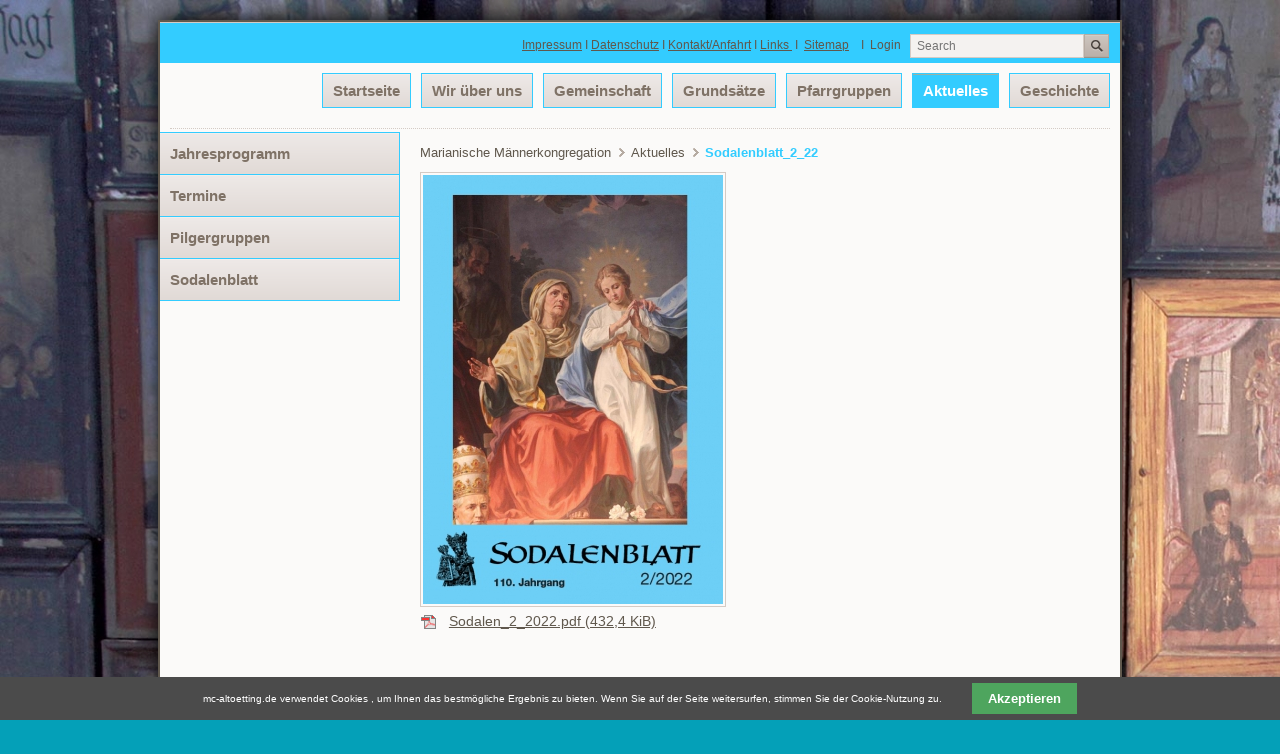

--- FILE ---
content_type: text/html; charset=utf-8
request_url: https://mc-altoetting.de/sodalenblatt_2_22.html
body_size: 3967
content:
<!DOCTYPE html>
<html lang="de">
<head>

      <meta charset="utf-8">
    <title>Sodalenblatt_2_22 - Die Marianische Männerkongregation</title>
    <base href="https://mc-altoetting.de/">

          <meta name="robots" content="index,follow">
      <meta name="description" content="">
      <meta name="keywords" content="">
      <meta name="generator" content="Contao Open Source CMS">
    
    <meta name="viewport" content="width=device-width,initial-scale=1.0">
    <style>#wrapper{width:1000px;margin:0 auto}#left{width:240px;right:240px}#container{padding-left:240px}#footer{height:100px}</style>
    <link rel="stylesheet" href="system/modules/cookiebar/assets/dist/cookiebar.min.css">
<link rel="stylesheet" href="assets/css/5d77ac3c3455.css">
        <script src="assets/js/64cad9e29ad3.js"></script>
<script src="files/contaodemo/theme/js/jquery.contao.boomerang.min.js"></script>

          <!--[if lt IE 9]><script src="assets/html5shiv/3.7.2/html5shiv-printshiv.min.js"></script><![endif]-->
      
</head>
<body id="top" class="mac chrome blink ch131 columns2">

      
    
<!-- indexer::stop -->
<div class="cookiebar cookiebar--position-bottom" role="complementary" aria-describedby="cookiebar-text" style="display:none;" data-cookiebar="COOKIEBAR_1">
    <div id="cookiebar-text" class="cookiebar__text" aria-live="assertive" role="alert">
        <span class="cookiebar__message">mc-altoetting.de verwendet Cookies , um Ihnen das bestmögliche Ergebnis zu bieten. Wenn Sie auf der Seite weitersurfen, stimmen Sie der Cookie-Nutzung zu.</span>

            </div>

    
    <button class="cookiebar__button" data-cookiebar-accept>Akzeptieren</button>
</div>

    <script src="system/modules/cookiebar/assets/dist/cookiebar.min.js" defer></script>
<!-- indexer::continue -->
<div id="wrapper">

                        <header id="header">
            <div class="inside">
              
<div class="header-top-bar"><div class="inner"><!-- indexer::stop -->
<div class="ce_form form-search first tableless block">

  
  <form action="search.html" id="form-search" method="get" enctype="application/x-www-form-urlencoded">
    <div class="formbody">
                          

  <div class="widget widget-text">
      
      
  <input type="text" name="keywords" id="ctrl_12" class="text" value="" placeholder="Search">

    </div>


  <div class="submit_container">
                  <input type="image" src="files/contaodemo/theme/img/btn_search.gif" id="ctrl_13" class="submit" title="Submit" alt="Submit">
            </div>

          </div>
  </form>

</div>
<!-- indexer::continue -->

<div class="ce_text nav-meta; nav-klein last block">

  
  
      <p style="text-align: right;"><a href="impressum-datenschutz.html">Impressum</a>&nbsp;I&nbsp;<a href="datenschutz.html">Datenschutz</a>&nbsp;I&nbsp;<a href="kontakt-anfahrt.html">Kontakt/Anfahrt</a>&nbsp;I&nbsp;<a href="links.html">Links&nbsp;</a>&nbsp;I &nbsp;<a href="sitemap.html">Sitemap</a> &nbsp;&nbsp;&nbsp;I &nbsp;Login &nbsp;&nbsp;</p>  
  
  

</div>
</div></div>
<!-- indexer::stop -->
<nav class="mod_navigation nav-main hideat768 dropdown block" id="nav-main">

  
  <a href="sodalenblatt_2_22.html#skipNavigation1" class="invisible">Navigation überspringen</a>

  
<ul class="level_1">
            <li class="first"><a href="./" title="Willkommen auf der Internetseite der Marianischen Männerkongregation" class="first" accesskey="1">Startseite</a></li>
                <li class="submenu"><a href="vorstand.html" title="Wir über uns" class="submenu" aria-haspopup="true">Wir über uns</a>
<ul class="level_2">
            <li class="first"><a href="vorstand.html" title="Vorstandschaft der MC" class="first">Vorstand</a></li>
                <li class="last"><a href="vorsitzende.html" title="Mitarbeiter dere MC" class="last">Mitarbeiter</a></li>
      </ul>
</li>
                <li class="submenu"><a href="pfarrgruppe.html" title="Gemeinschaft" class="submenu" aria-haspopup="true">Gemeinschaft</a>
<ul class="level_2">
            <li class="first"><a href="pfarrgruppe.html" title="Was ist eine Pfarrgruppe" class="first">Pfarrgruppe</a></li>
                <li><a href="obmann.html" title="Was ist ein Obmann">Obmann</a></li>
                <li class="last"><a href="gcl-und-mc.html" title="GCL und MC" class="last">GCL und MC</a></li>
      </ul>
</li>
                <li class="submenu"><a href="marienverehrung.html" title="Grundsätze" class="submenu" aria-haspopup="true">Grundsätze</a>
<ul class="level_2">
            <li class="first"><a href="marienverehrung.html" title="Marienverehrung" class="first">Marienverehrung</a></li>
                <li><a href="satzung.html" title="Satzung der MC">Satzung</a></li>
                <li class="last"><a href="handbuch.html" title="Handbuch" class="last">Handbuch</a></li>
      </ul>
</li>
                <li class="submenu"><a href="pfarrgruppen.html" title="Pfarrgruppen" class="submenu" aria-haspopup="true">Pfarrgruppen</a>
<ul class="level_2">
            <li class="first last"><a href="pfarrgruppen.html" title="Parrgruppen in der MC" class="first last">Pfarrgruppen</a></li>
      </ul>
</li>
                <li class="submenu trail"><a href="jahresprogramm.html" title="Aktuelles" class="submenu trail" aria-haspopup="true">Aktuelles</a>
<ul class="level_2">
            <li class="sibling first"><a href="jahresprogramm.html" title="Jahresprogramm" class="sibling first">Jahresprogramm</a></li>
                <li class="sibling"><a href="termine.html" title="Unsere nächsten Termine" class="sibling">Termine</a></li>
                <li class="sibling"><a href="pilgergruppen.html" title="Pilgergruppen" class="sibling">Pilgergruppen</a></li>
                <li class="sibling last"><a href="sodalenblatt.html" title="Sodalenblatt" class="sibling last">Sodalenblatt</a></li>
      </ul>
</li>
                <li class="submenu last"><a href="malteser.html" title="Geschichte" class="submenu last" aria-haspopup="true">Geschichte</a>
<ul class="level_2">
            <li class="first"><a href="baugeschichte.html" title="Baugeschichte" class="first">Baugeschichte</a></li>
                <li><a href="malteser.html" title="Jesuiten">Jesuiten</a></li>
                <li><a href="malteser-96.html" title="Malteser">Malteser</a></li>
                <li><a href="redemptoristen.html" title="Redemptoristen">Redemptoristen</a></li>
                <li><a href="kapuziner.html" title="Kapuziner">Kapuziner</a></li>
                <li class="last"><a href="persoenlichkeiten.html" title="Persönlichkeiten" class="last">Persönlichkeiten</a></li>
      </ul>
</li>
      </ul>

  <a id="skipNavigation1" class="invisible">&nbsp;</a>

</nav>
<!-- indexer::continue -->

<a class="showat768" href="https://mc-altoetting.de/sodalenblatt_2_22.html#nav-main-mobile" id="jump-to-nav">Navigation</a>
<div class="header-line grid12"></div>
<div class="mod_article first last block" id="article-239">

  
  
  
</div>

<!-- indexer::stop -->
<div class="mod_breadcrumb clr block">

  
  
  <ul>
                  <li class="first"><a href="" title="Die Marianische Männerkongregation">Marianische Männerkongregation</a></li>
                        <li><a href="jahresprogramm.html" title="Aktuelles">Aktuelles</a></li>
                        <li class="active last">Sodalenblatt_2_22</li>
            </ul>


</div>
<!-- indexer::continue -->
            </div>
          </header>
              
      
              <div id="container">

                      <div id="main">
              <div class="inside">
                
<div class="mod_article first last block" id="article-240">

  
  
<div class="ce_image first block">

  
  
  <figure class="image_container">

          <a href="files/contaodemo/media/Sodalenblaetter/Titel_2_22.jpg" data-lightbox="a8f7e7">
    
    

<img src="assets/images/7/Titel_2_22-a4b52b67.jpg" width="300" height="429" alt="">



          </a>
    
    
  </figure>


</div>

<div class="ce_download last block">

  
  
  <img src="assets/contao/images/iconPDF.gif" width="18" height="18" alt="" class="mime_icon"> <a href="sodalenblatt_2_22.html?file=files/contaodemo/media/Sodalenblaetter/Sodalen_2_2022.pdf" title="Die Datei Sodalen_2_2022.pdf herunterladen">Sodalen_2_2022.pdf <span class="size">(432,4 KiB)</span></a>


</div>

  
</div>

<!-- indexer::stop -->
<nav class="mod_navigation nav-main showat768 block" id="nav-main-mobile">

  
  <a href="sodalenblatt_2_22.html#skipNavigation61" class="invisible">Navigation überspringen</a>

  
<ul class="level_1">
            <li class="first"><a href="./" title="Willkommen auf der Internetseite der Marianischen Männerkongregation" class="first" accesskey="1">Startseite</a></li>
                <li><a href="vorstand.html" title="Wir über uns">Wir über uns</a></li>
                <li><a href="pfarrgruppe.html" title="Gemeinschaft">Gemeinschaft</a></li>
                <li><a href="marienverehrung.html" title="Grundsätze">Grundsätze</a></li>
                <li><a href="pfarrgruppen.html" title="Pfarrgruppen">Pfarrgruppen</a></li>
                <li class="submenu trail"><a href="jahresprogramm.html" title="Aktuelles" class="submenu trail" aria-haspopup="true">Aktuelles</a>
<ul class="level_2">
            <li class="sibling first"><a href="jahresprogramm.html" title="Jahresprogramm" class="sibling first">Jahresprogramm</a></li>
                <li class="sibling"><a href="termine.html" title="Unsere nächsten Termine" class="sibling">Termine</a></li>
                <li class="sibling"><a href="pilgergruppen.html" title="Pilgergruppen" class="sibling">Pilgergruppen</a></li>
                <li class="sibling last"><a href="sodalenblatt.html" title="Sodalenblatt" class="sibling last">Sodalenblatt</a></li>
      </ul>
</li>
                <li class="last"><a href="malteser.html" title="Geschichte" class="last">Geschichte</a></li>
      </ul>

  <a id="skipNavigation61" class="invisible">&nbsp;</a>

</nav>
<!-- indexer::continue -->
              </div>
                          </div>
          
                                    <aside id="left">
                <div class="inside">
                  
<!-- indexer::stop -->
<nav class="mod_navigation nav-left hideat768 block">

  
  <a href="sodalenblatt_2_22.html#skipNavigation28" class="invisible">Navigation überspringen</a>

  
<ul class="level_1">
            <li class="sibling first"><a href="jahresprogramm.html" title="Jahresprogramm" class="sibling first">Jahresprogramm</a></li>
                <li class="sibling"><a href="termine.html" title="Unsere nächsten Termine" class="sibling">Termine</a></li>
                <li class="sibling"><a href="pilgergruppen.html" title="Pilgergruppen" class="sibling">Pilgergruppen</a></li>
                <li class="sibling last"><a href="sodalenblatt.html" title="Sodalenblatt" class="sibling last">Sodalenblatt</a></li>
      </ul>

  <a id="skipNavigation28" class="invisible">&nbsp;</a>

</nav>
<!-- indexer::continue -->
                </div>
              </aside>
                      
                                
        </div>
      
      
                        <footer id="footer">
            <div class="inside">
              
<div class="header-top-bar"><div class="inner"><div class="ce_text nav-meta; nav-klein; header-top-bar2 first last block">

  
  
      <p style="text-align: right;"><a href="impressum-datenschutz.html">Impressum</a> &nbsp;I &nbsp;<a href="datenschutz.html">Datenschutz</a> [</p>  
  
  

</div>
</div></div>            </div>
          </footer>
              
    </div>

      
  
<script src="assets/jquery/ui/1.11.4/jquery-ui.min.js"></script>
<script>
  (function($) {
    $(document).ready(function() {
      $(document).accordion({
        // Put custom options here
        heightStyle: 'content',
        header: 'div.toggler',
        collapsible: true,
        create: function(event, ui) {
          ui.header.addClass('active');
          $('div.toggler').attr('tabindex', 0);
        },
        activate: function(event, ui) {
          ui.newHeader.addClass('active');
          ui.oldHeader.removeClass('active');
          $('div.toggler').attr('tabindex', 0);
        }
      });
    });
  })(jQuery);
</script>

<script src="assets/jquery/colorbox/1.6.1/js/colorbox.min.js"></script>
<script>
  (function($) {
    $(document).ready(function() {
      $('a[data-lightbox]').map(function() {
        $(this).colorbox({
          // Put custom options here
          loop: false,
          rel: $(this).attr('data-lightbox'),
          maxWidth: '95%',
          maxHeight: '95%'
        });
      });
    });
  })(jQuery);
</script>

<script src="assets/swipe/2.0/js/swipe.min.js"></script>
<script>
  (function($) {
    $(document).ready(function() {
      $('.ce_sliderStart').each(function(i, cte) {
        var s = $('.content-slider', cte)[0],
            c = s.getAttribute('data-config').split(',');
        new Swipe(s, {
          // Put custom options here
          'auto': parseInt(c[0]),
          'speed': parseInt(c[1]),
          'startSlide': parseInt(c[2]),
          'continuous': parseInt(c[3]),
          'menu': $('.slider-control', cte)[0]
        });
      });
    });
  })(jQuery);
</script>

<script src="assets/jquery/tablesorter/2.0.5/js/tablesorter.js"></script>
<script>
  (function($) {
    $(document).ready(function() {
      $('.ce_table .sortable').each(function(i, table) {
        $(table).tablesorter();
      });
    });
  })(jQuery);
</script>

<script src="assets/jquery/mediaelement/2.21.2/js/mediaelement-and-player.min.js"></script>
<script>
  (function($) {
    $(document).ready(function() {
      $('video,audio').filter(function() {
          return $(this).parents('picture').length === 0;
      }).mediaelementplayer({
        // Put custom options here
        pluginPath: '/assets/jquery/mediaelement/2.21.2/',
        flashName: 'legacy/flashmediaelement.swf',
        silverlightName: 'legacy/silverlightmediaelement.xap'
      });
    });
  })(jQuery);
</script>

<script>
  (function() {
    window.addEvent('domready', function() {
      new Fx.Accordion($$('div.toggler'), $$('div.accordion'), {
        opacity: false,
        alwaysHide: true,
        onActive: function(tog, el) {
          el.setProperty('aria-hidden', 'false');
          tog.addClass('active');
          tog.getNext('div').fade('in');
          tog.setProperty('aria-expanded', 'true');
          return false;
        },
        onBackground: function(tog, el) {
          el.setProperty('aria-hidden', 'true');
          tog.removeClass('active');
          tog.getNext('div').fade('out');
          tog.setProperty('aria-expanded', 'false');
          return false;
        }
      });
      $$('div.toggler').each(function(el) {
        el.setProperty('role', 'tab');
        el.setProperty('tabindex', 0);
        el.addEvents({
          'keypress': function(event) {
            if (event.code == 13 || event.code == 32) {
              this.fireEvent('click');
            }
          },
          'focus': function() {
            this.addClass('hover');
          },
          'blur': function() {
            this.removeClass('hover');
          },
          'mouseenter': function() {
            this.addClass('hover');
          },
          'mouseleave': function() {
            this.removeClass('hover');
          }
        });
      });
      $$('div.accordion').each(function(el) {
        el.setProperty('role', 'tabpanel');
      });
    });
  })();
</script>

<script src="assets/mootools/mediabox/1.4.6/js/mediabox.js"></script>
<script>
  (function($) {
    window.addEvent('domready', function() {
      $$('a[data-lightbox]').mediabox({
        // Put custom options here
      }, function(el) {
        return [el.href, el.title, el.getAttribute('data-lightbox')];
      }, function(el) {
        var data = this.getAttribute('data-lightbox').split(' ');
        return (this == el) || (data[0] && el.getAttribute('data-lightbox').match(data[0]));
      });
      $('mbImage').addEvent('swipe', function(e) {
        (e.direction == 'left') ? $('mbNextLink').fireEvent('click') : $('mbPrevLink').fireEvent('click');
      });
    });
  })(document.id);
</script>

<script src="assets/swipe/2.0/js/swipe.min.js"></script>
<script>
  (function() {
    window.addEvent('domready', function() {
      $$('.ce_sliderStart').each(function(cte) {
        var s = cte.getElement('.content-slider'),
            c = s.getAttribute('data-config').split(',');
        new Swipe(s, {
          // Put custom options here
          'auto': parseInt(c[0]),
          'speed': parseInt(c[1]),
          'startSlide': parseInt(c[2]),
          'continuous': parseInt(c[3]),
          'menu': cte.getElement('.slider-control')
        });
      });
    });
  })();
</script>

<script>setTimeout(function(){var e=function(e,t){try{var n=new XMLHttpRequest}catch(r){return}n.open("GET",e,!0),n.onreadystatechange=function(){this.readyState==4&&this.status==200&&typeof t=="function"&&t(this.responseText)},n.send()},t="system/cron/cron.";e(t+"txt",function(n){parseInt(n||0)<Math.round(+(new Date)/1e3)-86400&&e(t+"php")})},5e3);</script>

</body>
</html>


--- FILE ---
content_type: text/css
request_url: https://mc-altoetting.de/assets/css/5d77ac3c3455.css
body_size: 11200
content:
body,form,figure{margin:0;padding:0}img{border:0}header,footer,nav,section,aside,article,figure,figcaption{display:block}body{font-size:100.01%}select,input,textarea{font-size:99%}#container,.inside{position:relative}#main,#left,#right{float:left;position:relative}#main{width:100%}#left{margin-left:-100%}#right{margin-right:-100%}#footer{clear:both}#main .inside{min-height:1px}.ce_gallery>ul{margin:0;padding:0;overflow:hidden;list-style:none}.ce_gallery>ul li{float:left}.ce_gallery>ul li.col_first{clear:left}.float_left{float:left}.float_right{float:right}.block{overflow:hidden}.clear,#clear{height:.1px;font-size:.1px;line-height:.1px;clear:both}.invisible{border:0;clip:rect(0 0 0 0);height:1px;margin:-1px;overflow:hidden;padding:0;position:absolute;width:1px}.custom{display:block}#container:after,.custom:after{content:"";display:table;clear:both}
@media (max-width:767px){#wrapper{margin:0;width:auto}#container{padding-left:0;padding-right:0}#main,#left,#right{float:none;width:auto}#left{right:0;margin-left:0}#right{margin-right:0}}img{max-width:100%;height:auto}.ie7 img{-ms-interpolation-mode:bicubic}.ie8 img{width:auto}
#wrapper{width:960px;margin:0 auto}[class*=grid]{float:left;margin-left:10px;margin-right:10px;display:inline}.mod_article [class*=ce_],.mod_article [class*=mod_]{margin-left:10px;margin-right:10px}.mod_article .mod_newsreader,.mod_article .mod_eventreader{margin-left:0;margin-right:0}.mod_article [class*=layout_]>*,.mod_article [class*=event_]>*{margin-left:10px;margin-right:10px}.mod_article.grid1,.mod_article.grid2,.mod_article.grid3,.mod_article.grid4,.mod_article.grid5,.mod_article.grid6,.mod_article.grid7,.mod_article.grid8,.mod_article.grid9,.mod_article.grid10,.mod_article.grid11,.mod_article.grid12{margin-left:0;margin-right:0}#main .inside{overflow:hidden}.grid1{width:60px}.grid2{width:140px}.grid3{width:220px}.grid4{width:300px}.grid5{width:380px}.grid6{width:460px}.grid7{width:540px}.grid8{width:620px}.grid9{width:700px}.grid10{width:780px}.grid11{width:860px}.grid12{width:940px}.mod_article.grid1{width:80px}.mod_article.grid2{width:160px}.mod_article.grid3{width:240px}.mod_article.grid4{width:320px}.mod_article.grid5{width:400px}.mod_article.grid6{width:480px}.mod_article.grid7{width:560px}.mod_article.grid8{width:640px}.mod_article.grid9{width:720px}.mod_article.grid10{width:800px}.mod_article.grid11{width:880px}.mod_article.grid12{width:960px}.offset1{margin-left:90px!important}.offset2{margin-left:170px!important}.offset3{margin-left:250px!important}.offset4{margin-left:330px!important}.offset5{margin-left:410px!important}.offset6{margin-left:490px!important}.offset7{margin-left:570px!important}.offset8{margin-left:650px!important}.offset9{margin-left:730px!important}.offset10{margin-left:810px!important}.offset11{margin-left:890px!important}.offset12{margin-left:970px!important}.mod_article.offset1{margin-left:80px!important}.mod_article.offset2{margin-left:160px!important}.mod_article.offset3{margin-left:240px!important}.mod_article.offset4{margin-left:320px!important}.mod_article.offset5{margin-left:400px!important}.mod_article.offset6{margin-left:480px!important}.mod_article.offset7{margin-left:560px!important}.mod_article.offset8{margin-left:640px!important}.mod_article.offset9{margin-left:720px!important}.mod_article.offset10{margin-left:800px!important}.mod_article.offset11{margin-left:880px!important}.mod_article.offset12{margin-left:960px!important}@media (min-width:768px) and (max-width:979px){#wrapper{width:744px}.grid1{width:42px}.grid2{width:104px}.grid3{width:166px}.grid4{width:228px}.grid5{width:290px}.grid6{width:352px}.grid7{width:414px}.grid8{width:476px}.grid9{width:538px}.grid10{width:600px}.grid11{width:662px}.grid12{width:724px}.mod_article.grid1{width:62px}.mod_article.grid2{width:124px}.mod_article.grid3{width:186px}.mod_article.grid4{width:248px}.mod_article.grid5{width:310px}.mod_article.grid6{width:372px}.mod_article.grid7{width:434px}.mod_article.grid8{width:496px}.mod_article.grid9{width:558px}.mod_article.grid10{width:620px}.mod_article.grid11{width:682px}.mod_article.grid12{width:744px}.offset1{margin-left:72px!important}.offset2{margin-left:134px!important}.offset3{margin-left:196px!important}.offset4{margin-left:258px!important}.offset5{margin-left:320px!important}.offset6{margin-left:382px!important}.offset7{margin-left:444px!important}.offset8{margin-left:506px!important}.offset9{margin-left:568px!important}.offset10{margin-left:630px!important}.offset11{margin-left:692px!important}.offset12{margin-left:754px!important}.mod_article.offset1{margin-left:62px!important}.mod_article.offset2{margin-left:124px!important}.mod_article.offset3{margin-left:186px!important}.mod_article.offset4{margin-left:248px!important}.mod_article.offset5{margin-left:310px!important}.mod_article.offset6{margin-left:372px!important}.mod_article.offset7{margin-left:434px!important}.mod_article.offset8{margin-left:496px!important}.mod_article.offset9{margin-left:558px!important}.mod_article.offset10{margin-left:620px!important}.mod_article.offset11{margin-left:682px!important}.mod_article.offset12{margin-left:744px!important}}@media (max-width:767px){#wrapper{width:auto}[class*=grid]{float:none!important;display:block!important;width:auto!important}[class*=offset]{margin-left:10px!important}}
/* ColorBox, (c) 2011 Jack Moore, MIT license */
#colorbox,#cboxOverlay,#cboxWrapper{position:absolute;top:0;left:0;z-index:9999;overflow:hidden}#cboxWrapper{max-width:none}#cboxOverlay{position:fixed;width:100%;height:100%}#cboxMiddleLeft,#cboxBottomLeft{clear:left}#cboxContent{position:relative}#cboxLoadedContent{overflow:auto;-webkit-overflow-scrolling:touch}#cboxTitle{margin:0}#cboxLoadingOverlay,#cboxLoadingGraphic{position:absolute;top:0;left:0;width:100%;height:100%}#cboxPrevious,#cboxNext,#cboxClose,#cboxSlideshow{cursor:pointer}.cboxPhoto{float:left;margin:auto;border:0;display:block;max-width:none;-ms-interpolation-mode:bicubic}.cboxIframe{width:100%;height:100%;display:block;border:0;padding:0;margin:0}#colorbox,#cboxContent,#cboxLoadedContent{box-sizing:content-box;-moz-box-sizing:content-box;-webkit-box-sizing:content-box}#cboxOverlay{background:#000;opacity:.9;filter:alpha(opacity = 90)}#colorbox{outline:0}#cboxContent{margin-top:20px;background:#000}.cboxIframe{background:#fff}#cboxError{padding:50px;border:1px solid #ccc}#cboxLoadedContent{border:5px solid #000;background:#fff}#cboxTitle{position:absolute;top:-20px;left:0;color:#ccc}#cboxCurrent{position:absolute;top:-20px;right:0;color:#ccc}#cboxLoadingGraphic{background:url("../../assets/jquery/colorbox/1.6.1/images/loading.gif") no-repeat center center}#cboxPrevious,#cboxNext,#cboxSlideshow,#cboxClose{border:0;padding:0;margin:0;overflow:visible;width:auto;background:0}#cboxPrevious:active,#cboxNext:active,#cboxSlideshow:active,#cboxClose:active{outline:0}#cboxSlideshow{position:absolute;top:-20px;right:90px;color:#fff}#cboxPrevious{position:absolute;top:50%;left:5px;margin-top:-32px;background:url("../../assets/jquery/colorbox/1.6.1/images/controls.png") no-repeat top left;width:28px;height:65px;text-indent:-9999px}#cboxPrevious:hover{background-position:bottom left}#cboxNext{position:absolute;top:50%;right:5px;margin-top:-32px;background:url("../../assets/jquery/colorbox/1.6.1/images/controls.png") no-repeat top right;width:28px;height:65px;text-indent:-9999px}#cboxNext:hover{background-position:bottom right}#cboxClose{position:absolute;top:5px;right:5px;display:block;background:url("../../assets/jquery/colorbox/1.6.1/images/controls.png") no-repeat top center;width:38px;height:19px;text-indent:-9999px}#cboxClose:hover{background-position:bottom center}
/* Swipe 2.0, (C) Brad Birdsall 2012, MIT license */
.content-slider{overflow:hidden;visibility:hidden;position:relative}.slider-wrapper{overflow:hidden;position:relative}.slider-wrapper>*{float:left;width:100%;position:relative}.slider-control{height:30px;position:relative}.slider-control a,.slider-control .slider-menu{position:absolute;top:9px;display:inline-block}.slider-control .slider-prev{left:0}.slider-control .slider-next{right:0}.slider-control .slider-menu{top:0;width:50%;left:50%;margin-left:-25%;font-size:27px;text-align:center}.slider-control .slider-menu b{color:#bbb;cursor:pointer}.slider-control .slider-menu b.active{color:#666}
/*
 * This file is part of Contao.
 *
 * (c) Leo Feyer
 *
 * @license LGPL-3.0-or-later
 */

table.sortable thead th {
	background-image:url("../../assets/jquery/tablesorter/2.0.5/images/default.gif");
	background-repeat:no-repeat;
	background-position:center right;
}
table.sortable thead th.headerSortDown {
	background-image:url("../../assets/jquery/tablesorter/2.0.5/images/asc.gif");
}
table.sortable thead th.headerSortUp {
	background-image:url("../../assets/jquery/tablesorter/2.0.5/images/desc.gif");
}

/* MediaElement.js, (c) 2010-2014 John Dyer, MIT license */
.mejs-offscreen{clip:rect(1px 1px 1px 1px);clip:rect(1px,1px,1px,1px);clip-path:polygon(0 0,0 0,0 0,0 0);position:absolute!important;height:1px;width:1px;overflow:hidden}.mejs-container{position:relative;background:#000;font-family:Helvetica,Arial;text-align:left;vertical-align:top;text-indent:0}.mejs-audio{margin-top:18px}.mejs-container:focus{outline:none}.me-plugin{position:absolute}.mejs-embed,.mejs-embed body{width:100%;height:100%;margin:0;padding:0;background:#000;overflow:hidden}.mejs-fullscreen{overflow:hidden!important}.mejs-container-fullscreen{position:fixed;left:0;top:0;right:0;bottom:0;overflow:hidden;z-index:1000}.mejs-container-fullscreen .mejs-mediaelement,.mejs-container-fullscreen video{width:100%;height:100%}.mejs-clear{clear:both}.mejs-background{position:absolute;top:0;left:0}.mejs-mediaelement{position:absolute;top:0;left:0;width:100%;height:100%}.mejs-poster{position:absolute;top:0;left:0;background-size:contain;background-position:50% 50%;background-repeat:no-repeat}:root .mejs-poster img{display:none}.mejs-poster img{border:0;padding:0;border:0}.mejs-overlay{position:absolute;top:0;left:0}.mejs-overlay-play{cursor:pointer}.mejs-overlay-button{position:absolute;top:50%;left:50%;width:100px;height:100px;margin:-50px 0 0 -50px;background:url(../../assets/jquery/mediaelement/2.21.2/images/bigplay.svg) no-repeat}.no-svg .mejs-overlay-button{background-image:url(../../assets/jquery/mediaelement/2.21.2/images/bigplay.png)}.mejs-overlay:hover .mejs-overlay-button{background-position:0 -100px}.mejs-overlay-loading{position:absolute;top:50%;left:50%;width:80px;height:80px;margin:-40px 0 0 -40px;background:#333;background:url(../../assets/jquery/mediaelement/2.21.2/images/background.png);background:rgba(0,0,0,.9);background:-webkit-gradient(linear,0% 0%,0% 100%,from(rgba(50,50,50,.9)),to(rgba(0,0,0,.9)));background:-webkit-linear-gradient(top,rgba(50,50,50,.9),rgba(0,0,0,.9));background:-moz-linear-gradient(top,rgba(50,50,50,.9),rgba(0,0,0,.9));background:-o-linear-gradient(top,rgba(50,50,50,.9),rgba(0,0,0,.9));background:-ms-linear-gradient(top,rgba(50,50,50,.9),rgba(0,0,0,.9));background:linear-gradient(rgba(50,50,50,.9),rgba(0,0,0,.9))}.mejs-overlay-loading span{display:block;width:80px;height:80px;background:url(../../assets/jquery/mediaelement/2.21.2/images/loading.gif) 50% 50% no-repeat}.mejs-container .mejs-controls{position:absolute;list-style-type:none;margin:0;padding:0;bottom:0;left:0;background:url(../../assets/jquery/mediaelement/2.21.2/images/background.png);background:rgba(0,0,0,.7);background:-webkit-gradient(linear,0% 0%,0% 100%,from(rgba(50,50,50,.7)),to(rgba(0,0,0,.7)));background:-webkit-linear-gradient(top,rgba(50,50,50,.7),rgba(0,0,0,.7));background:-moz-linear-gradient(top,rgba(50,50,50,.7),rgba(0,0,0,.7));background:-o-linear-gradient(top,rgba(50,50,50,.7),rgba(0,0,0,.7));background:-ms-linear-gradient(top,rgba(50,50,50,.7),rgba(0,0,0,.7));background:linear-gradient(rgba(50,50,50,.7),rgba(0,0,0,.7));height:30px;width:100%}.mejs-container .mejs-controls div{list-style-type:none;background-image:none;display:block;float:left;margin:0;padding:0;width:26px;height:26px;font-size:11px;line-height:11px;font-family:Helvetica,Arial;border:0}.mejs-controls .mejs-button button{cursor:pointer;display:block;font-size:0;line-height:0;text-decoration:none;margin:7px 5px;padding:0;position:absolute;height:16px;width:16px;border:0;background:url(../../assets/jquery/mediaelement/2.21.2/images/controls.svg) no-repeat}.no-svg .mejs-controls .mejs-button button{background-image:url(../../assets/jquery/mediaelement/2.21.2/images/controls.png)}.mejs-controls .mejs-button button:focus{outline:dotted 1px #999}.mejs-container .mejs-controls .mejs-time{color:#fff;display:block;height:17px;width:auto;padding:10px 3px 0 3px;overflow:hidden;text-align:center;-moz-box-sizing:content-box;-webkit-box-sizing:content-box;box-sizing:content-box}.mejs-container .mejs-controls .mejs-time a{color:#fff;font-size:11px;line-height:12px;display:block;float:left;margin:1px 2px 0 0;width:auto}.mejs-controls .mejs-play button{background-position:0 0}.mejs-controls .mejs-pause button{background-position:0 -16px}.mejs-controls .mejs-stop button{background-position:-112px 0}.mejs-controls div.mejs-time-rail{direction:ltr;width:200px;padding-top:5px}.mejs-controls .mejs-time-rail span,.mejs-controls .mejs-time-rail a{display:block;position:absolute;width:180px;height:10px;-webkit-border-radius:2px;-moz-border-radius:2px;border-radius:2px;cursor:pointer}.mejs-controls .mejs-time-rail .mejs-time-total{margin:5px;background:#333;background:rgba(50,50,50,.8);background:-webkit-gradient(linear,0% 0%,0% 100%,from(rgba(30,30,30,.8)),to(rgba(60,60,60,.8)));background:-webkit-linear-gradient(top,rgba(30,30,30,.8),rgba(60,60,60,.8));background:-moz-linear-gradient(top,rgba(30,30,30,.8),rgba(60,60,60,.8));background:-o-linear-gradient(top,rgba(30,30,30,.8),rgba(60,60,60,.8));background:-ms-linear-gradient(top,rgba(30,30,30,.8),rgba(60,60,60,.8));background:linear-gradient(rgba(30,30,30,.8),rgba(60,60,60,.8))}.mejs-controls .mejs-time-rail .mejs-time-buffering{width:100%;background-image:-o-linear-gradient(-45deg,rgba(255,255,255,.15) 25%,transparent 25%,transparent 50%,rgba(255,255,255,.15) 50%,rgba(255,255,255,.15) 75%,transparent 75%,transparent);background-image:-webkit-gradient(linear,0 100%,100% 0,color-stop(.25,rgba(255,255,255,.15)),color-stop(.25,transparent),color-stop(.5,transparent),color-stop(.5,rgba(255,255,255,.15)),color-stop(.75,rgba(255,255,255,.15)),color-stop(.75,transparent),to(transparent));background-image:-webkit-linear-gradient(-45deg,rgba(255,255,255,.15) 25%,transparent 25%,transparent 50%,rgba(255,255,255,.15) 50%,rgba(255,255,255,.15) 75%,transparent 75%,transparent);background-image:-moz-linear-gradient(-45deg,rgba(255,255,255,.15) 25%,transparent 25%,transparent 50%,rgba(255,255,255,.15) 50%,rgba(255,255,255,.15) 75%,transparent 75%,transparent);background-image:-ms-linear-gradient(-45deg,rgba(255,255,255,.15) 25%,transparent 25%,transparent 50%,rgba(255,255,255,.15) 50%,rgba(255,255,255,.15) 75%,transparent 75%,transparent);background-image:linear-gradient(-45deg,rgba(255,255,255,.15) 25%,transparent 25%,transparent 50%,rgba(255,255,255,.15) 50%,rgba(255,255,255,.15) 75%,transparent 75%,transparent);-webkit-background-size:15px 15px;-moz-background-size:15px 15px;-o-background-size:15px 15px;background-size:15px 15px;-webkit-animation:buffering-stripes 2s linear infinite;-moz-animation:buffering-stripes 2s linear infinite;-ms-animation:buffering-stripes 2s linear infinite;-o-animation:buffering-stripes 2s linear infinite;animation:buffering-stripes 2s linear infinite}@-webkit-keyframes buffering-stripes{0%{background-position:0 0}to{background-position:30px 0}}@-moz-keyframes buffering-stripes{0%{background-position:0 0}to{background-position:30px 0}}@-ms-keyframes buffering-stripes{0%{background-position:0 0}to{background-position:30px 0}}@-o-keyframes buffering-stripes{0%{background-position:0 0}to{background-position:30px 0}}@keyframes buffering-stripes{0%{background-position:0 0}to{background-position:30px 0}}.mejs-controls .mejs-time-rail .mejs-time-loaded{background:#3caac8;background:rgba(60,170,200,.8);background:-webkit-gradient(linear,0% 0%,0% 100%,from(rgba(44,124,145,.8)),to(rgba(78,183,212,.8)));background:-webkit-linear-gradient(top,rgba(44,124,145,.8),rgba(78,183,212,.8));background:-moz-linear-gradient(top,rgba(44,124,145,.8),rgba(78,183,212,.8));background:-o-linear-gradient(top,rgba(44,124,145,.8),rgba(78,183,212,.8));background:-ms-linear-gradient(top,rgba(44,124,145,.8),rgba(78,183,212,.8));background:linear-gradient(rgba(44,124,145,.8),rgba(78,183,212,.8));width:0}.mejs-controls .mejs-time-rail .mejs-time-current{background:#fff;background:rgba(255,255,255,.8);background:-webkit-gradient(linear,0% 0%,0% 100%,from(rgba(255,255,255,.9)),to(rgba(200,200,200,.8)));background:-webkit-linear-gradient(top,rgba(255,255,255,.9),rgba(200,200,200,.8));background:-moz-linear-gradient(top,rgba(255,255,255,.9),rgba(200,200,200,.8));background:-o-linear-gradient(top,rgba(255,255,255,.9),rgba(200,200,200,.8));background:-ms-linear-gradient(top,rgba(255,255,255,.9),rgba(200,200,200,.8));background:linear-gradient(rgba(255,255,255,.9),rgba(200,200,200,.8));width:0}.mejs-controls .mejs-time-rail .mejs-time-handle{display:none;position:absolute;margin:0;width:10px;background:#fff;-webkit-border-radius:5px;-moz-border-radius:5px;border-radius:5px;cursor:pointer;border:solid 2px #333;top:-2px;text-align:center}.mejs-controls .mejs-time-rail .mejs-time-float{position:absolute;display:none;background:#eee;width:36px;height:17px;border:solid 1px #333;top:-26px;margin-left:-18px;text-align:center;color:#111}.mejs-controls .mejs-time-rail .mejs-time-float-current{margin:2px;width:30px;display:block;text-align:center;left:0}.mejs-controls .mejs-time-rail .mejs-time-float-corner{position:absolute;display:block;width:0;height:0;line-height:0;border:solid 5px #eee;border-color:#eee transparent transparent transparent;-webkit-border-radius:0;-moz-border-radius:0;border-radius:0;top:15px;left:13px}.mejs-long-video .mejs-controls .mejs-time-rail .mejs-time-float{width:48px}.mejs-long-video .mejs-controls .mejs-time-rail .mejs-time-float-current{width:44px}.mejs-long-video .mejs-controls .mejs-time-rail .mejs-time-float-corner{left:18px}.mejs-controls .mejs-fullscreen-button button{background-position:-32px 0}.mejs-controls .mejs-unfullscreen button{background-position:-32px -16px}.mejs-controls .mejs-mute button{background-position:-16px -16px}.mejs-controls .mejs-unmute button{background-position:-16px 0}.mejs-controls .mejs-volume-button{position:relative}.mejs-controls .mejs-volume-button .mejs-volume-slider{display:none;height:115px;width:25px;background:url(../../assets/jquery/mediaelement/2.21.2/images/background.png);background:rgba(50,50,50,.7);-webkit-border-radius:0;-moz-border-radius:0;border-radius:0;top:-115px;left:0;z-index:1;position:absolute;margin:0}.mejs-controls .mejs-volume-button:hover{-webkit-border-radius:0 0 4px 4px;-moz-border-radius:0 0 4px 4px;border-radius:0 0 4px 4px}.mejs-controls .mejs-volume-button .mejs-volume-slider .mejs-volume-total{position:absolute;left:11px;top:8px;width:2px;height:100px;background:#ddd;background:rgba(255,255,255,.5);margin:0}.mejs-controls .mejs-volume-button .mejs-volume-slider .mejs-volume-current{position:absolute;left:11px;top:8px;width:2px;height:100px;background:#ddd;background:rgba(255,255,255,.9);margin:0}.mejs-controls .mejs-volume-button .mejs-volume-slider .mejs-volume-handle{position:absolute;left:4px;top:-3px;width:16px;height:6px;background:#ddd;background:rgba(255,255,255,.9);cursor:N-resize;-webkit-border-radius:1px;-moz-border-radius:1px;border-radius:1px;margin:0}.mejs-controls a.mejs-horizontal-volume-slider{height:26px;width:56px;position:relative;display:block;float:left;vertical-align:middle}.mejs-controls .mejs-horizontal-volume-slider .mejs-horizontal-volume-total{position:absolute;left:0;top:11px;width:50px;height:8px;margin:0;padding:0;font-size:1px;-webkit-border-radius:2px;-moz-border-radius:2px;border-radius:2px;background:#333;background:rgba(50,50,50,.8);background:-webkit-gradient(linear,0% 0%,0% 100%,from(rgba(30,30,30,.8)),to(rgba(60,60,60,.8)));background:-webkit-linear-gradient(top,rgba(30,30,30,.8),rgba(60,60,60,.8));background:-moz-linear-gradient(top,rgba(30,30,30,.8),rgba(60,60,60,.8));background:-o-linear-gradient(top,rgba(30,30,30,.8),rgba(60,60,60,.8));background:-ms-linear-gradient(top,rgba(30,30,30,.8),rgba(60,60,60,.8));background:linear-gradient(rgba(30,30,30,.8),rgba(60,60,60,.8))}.mejs-controls .mejs-horizontal-volume-slider .mejs-horizontal-volume-current{position:absolute;left:0;top:11px;width:50px;height:8px;margin:0;padding:0;font-size:1px;-webkit-border-radius:2px;-moz-border-radius:2px;border-radius:2px;background:#fff;background:rgba(255,255,255,.8);background:-webkit-gradient(linear,0% 0%,0% 100%,from(rgba(255,255,255,.9)),to(rgba(200,200,200,.8)));background:-webkit-linear-gradient(top,rgba(255,255,255,.9),rgba(200,200,200,.8));background:-moz-linear-gradient(top,rgba(255,255,255,.9),rgba(200,200,200,.8));background:-o-linear-gradient(top,rgba(255,255,255,.9),rgba(200,200,200,.8));background:-ms-linear-gradient(top,rgba(255,255,255,.9),rgba(200,200,200,.8));background:linear-gradient(rgba(255,255,255,.9),rgba(200,200,200,.8))}.mejs-controls .mejs-horizontal-volume-slider .mejs-horizontal-volume-handle{display:none}.mejs-controls .mejs-captions-button{position:relative}.mejs-controls .mejs-captions-button button{background-position:-48px 0}.mejs-controls .mejs-captions-button .mejs-captions-selector{visibility:hidden;position:absolute;bottom:26px;right:-51px;width:85px;height:100px;background:url(../../assets/jquery/mediaelement/2.21.2/images/background.png);background:rgba(50,50,50,.7);border:solid 1px transparent;padding:10px 10px 0 10px;overflow:hidden;-webkit-border-radius:0;-moz-border-radius:0;border-radius:0}.mejs-controls .mejs-captions-button:hover .mejs-captions-selector{visibility:visible}.mejs-controls .mejs-captions-button .mejs-captions-selector ul{margin:0;padding:0;display:block;list-style-type:none!important;overflow:hidden}.mejs-controls .mejs-captions-button .mejs-captions-selector ul li{margin:0 0 6px 0;padding:0;list-style-type:none!important;display:block;color:#fff;overflow:hidden}.mejs-controls .mejs-captions-button .mejs-captions-selector ul li input{clear:both;float:left;margin:3px 3px 0 5px}.mejs-controls .mejs-captions-button .mejs-captions-selector ul li label{width:55px;float:left;padding:4px 0 0 0;line-height:15px;font-family:helvetica,arial;font-size:10px}.mejs-controls .mejs-captions-button .mejs-captions-translations{font-size:10px;margin:0 0 5px 0}.mejs-chapters{position:absolute;top:0;left:0;-xborder-right:solid 1px #fff;width:10000px;z-index:1}.mejs-chapters .mejs-chapter{position:absolute;float:left;background:#222;background:rgba(0,0,0,.7);background:-webkit-gradient(linear,0% 0%,0% 100%,from(rgba(50,50,50,.7)),to(rgba(0,0,0,.7)));background:-webkit-linear-gradient(top,rgba(50,50,50,.7),rgba(0,0,0,.7));background:-moz-linear-gradient(top,rgba(50,50,50,.7),rgba(0,0,0,.7));background:-o-linear-gradient(top,rgba(50,50,50,.7),rgba(0,0,0,.7));background:-ms-linear-gradient(top,rgba(50,50,50,.7),rgba(0,0,0,.7));background:linear-gradient(rgba(50,50,50,.7),rgba(0,0,0,.7));filter:progid:DXImageTransform.Microsoft.Gradient(GradientType=0, startColorstr=#323232,endColorstr=#000000);overflow:hidden;border:0}.mejs-chapters .mejs-chapter .mejs-chapter-block{font-size:11px;color:#fff;padding:5px;display:block;border-right:solid 1px #333;border-bottom:solid 1px #333;cursor:pointer}.mejs-chapters .mejs-chapter .mejs-chapter-block-last{border-right:none}.mejs-chapters .mejs-chapter .mejs-chapter-block:hover{background:#666;background:rgba(102,102,102,.7);background:-webkit-gradient(linear,0% 0%,0% 100%,from(rgba(102,102,102,.7)),to(rgba(50,50,50,.6)));background:-webkit-linear-gradient(top,rgba(102,102,102,.7),rgba(50,50,50,.6));background:-moz-linear-gradient(top,rgba(102,102,102,.7),rgba(50,50,50,.6));background:-o-linear-gradient(top,rgba(102,102,102,.7),rgba(50,50,50,.6));background:-ms-linear-gradient(top,rgba(102,102,102,.7),rgba(50,50,50,.6));background:linear-gradient(rgba(102,102,102,.7),rgba(50,50,50,.6));filter:progid:DXImageTransform.Microsoft.Gradient(GradientType=0, startColorstr=#666666,endColorstr=#323232)}.mejs-chapters .mejs-chapter .mejs-chapter-block .ch-title{font-size:12px;font-weight:700;display:block;white-space:nowrap;text-overflow:ellipsis;margin:0 0 3px 0;line-height:12px}.mejs-chapters .mejs-chapter .mejs-chapter-block .ch-timespan{font-size:12px;line-height:12px;margin:3px 0 4px 0;display:block;white-space:nowrap;text-overflow:ellipsis}.mejs-captions-layer{position:absolute;bottom:0;left:0;text-align:center;line-height:20px;font-size:16px;color:#fff}.mejs-captions-layer a{color:#fff;text-decoration:underline}.mejs-captions-layer[lang=ar]{font-size:20px;font-weight:400}.mejs-captions-position{position:absolute;width:100%;bottom:15px;left:0}.mejs-captions-position-hover{bottom:35px}.mejs-captions-text{padding:3px 5px;background:url(../../assets/jquery/mediaelement/2.21.2/images/background.png);background:rgba(20,20,20,.5);white-space:pre-wrap}.me-cannotplay a{color:#fff;font-weight:700}.me-cannotplay span{padding:15px;display:block}.mejs-controls .mejs-loop-off button{background-position:-64px -16px}.mejs-controls .mejs-loop-on button{background-position:-64px 0}.mejs-controls .mejs-backlight-off button{background-position:-80px -16px}.mejs-controls .mejs-backlight-on button{background-position:-80px 0}.mejs-controls .mejs-picturecontrols-button{background-position:-96px 0}.mejs-contextmenu{position:absolute;width:150px;padding:10px;border-radius:4px;top:0;left:0;background:#fff;border:solid 1px #999;z-index:1001}.mejs-contextmenu .mejs-contextmenu-separator{height:1px;font-size:0;margin:5px 6px;background:#333}.mejs-contextmenu .mejs-contextmenu-item{font-family:Helvetica,Arial;font-size:12px;padding:4px 6px;cursor:pointer;color:#333}.mejs-contextmenu .mejs-contextmenu-item:hover{background:#2c7c91;color:#fff}.mejs-controls .mejs-sourcechooser-button{position:relative}.mejs-controls .mejs-sourcechooser-button button{background-position:-128px 0}.mejs-controls .mejs-sourcechooser-button .mejs-sourcechooser-selector{visibility:hidden;position:absolute;bottom:26px;right:-10px;width:130px;height:100px;background:url(../../assets/jquery/mediaelement/2.21.2/images/background.png);background:rgba(50,50,50,.7);border:solid 1px transparent;padding:10px;overflow:hidden;-webkit-border-radius:0;-moz-border-radius:0;border-radius:0}.mejs-controls .mejs-sourcechooser-button .mejs-sourcechooser-selector ul{margin:0;padding:0;display:block;list-style-type:none!important;overflow:hidden}.mejs-controls .mejs-sourcechooser-button .mejs-sourcechooser-selector ul li{margin:0 0 6px 0;padding:0;list-style-type:none!important;display:block;color:#fff;overflow:hidden}.mejs-controls .mejs-sourcechooser-button .mejs-sourcechooser-selector ul li input{clear:both;float:left;margin:3px 3px 0 5px}.mejs-controls .mejs-sourcechooser-button .mejs-sourcechooser-selector ul li label{width:100px;float:left;padding:4px 0 0 0;line-height:15px;font-family:helvetica,arial;font-size:10px}.mejs-postroll-layer{position:absolute;bottom:0;left:0;width:100%;height:100%;background:url(../../assets/jquery/mediaelement/2.21.2/images/background.png);background:rgba(50,50,50,.7);z-index:1000;overflow:hidden}.mejs-postroll-layer-content{width:100%;height:100%}.mejs-postroll-close{position:absolute;right:0;top:0;background:url(../../assets/jquery/mediaelement/2.21.2/images/background.png);background:rgba(50,50,50,.7);color:#fff;padding:4px;z-index:100;cursor:pointer}div.mejs-speed-button{width:46px!important;position:relative}.mejs-controls .mejs-button.mejs-speed-button button{background:0 0;width:36px;font-size:11px;line-height:normal;color:#fff}.mejs-controls .mejs-speed-button .mejs-speed-selector{display:none;position:absolute;top:-100px;left:-10px;width:60px;height:100px;background:url(../../assets/jquery/mediaelement/2.21.2/images/background.png);background:rgba(50,50,50,.7);border:solid 1px transparent;padding:0;overflow:hidden;-webkit-border-radius:0;-moz-border-radius:0;border-radius:0}.mejs-controls .mejs-speed-button:hover>.mejs-speed-selector{display:block}.mejs-controls .mejs-speed-button .mejs-speed-selector ul li label.mejs-speed-selected{color:#21f8f8}.mejs-controls .mejs-speed-button .mejs-speed-selector ul{margin:0;padding:0;display:block;list-style-type:none!important;overflow:hidden}.mejs-controls .mejs-speed-button .mejs-speed-selector ul li{margin:0 0 6px 0;padding:0 10px;list-style-type:none!important;display:block;color:#fff;overflow:hidden}.mejs-controls .mejs-speed-button .mejs-speed-selector ul li input{clear:both;float:left;margin:3px 3px 0 5px;display:none}.mejs-controls .mejs-speed-button .mejs-speed-selector ul li label{width:60px;float:left;padding:4px 0 0 0;line-height:15px;font-family:helvetica,arial;font-size:11.5px;color:#fff;margin-left:5px;cursor:pointer}.mejs-controls .mejs-speed-button .mejs-speed-selector ul li:hover{background-color:#c8c8c8!important;background-color:rgba(255,255,255,.4)!important}.mejs-controls .mejs-button.mejs-jump-forward-button{background:url(../../assets/jquery/mediaelement/2.21.2/images/jumpforward.png) no-repeat;background-position:3px 3px}.mejs-controls .mejs-button.mejs-jump-forward-button button{background:0 0;font-size:9px;line-height:normal;color:#fff}.mejs-controls .mejs-button.mejs-skip-back-button{background:url(../../assets/jquery/mediaelement/2.21.2/images/skipback.png) no-repeat;background-position:3px 3px}.mejs-controls .mejs-button.mejs-skip-back-button button{background:0 0;font-size:9px;line-height:normal;color:#fff}
/* mediaboxAdvanced v1.4.6, (c) 2007-2010 John Einselen <http://iaian7.com>, MIT-style license */
#mbOverlay{position:fixed;z-index:9998;top:0;left:0;width:100%;height:100%;background-color:#000;cursor:pointer}#mbOverlay.mbOverlayFF{background:transparent url("../../assets/mootools/mediabox/1.4.6/images/80.png") repeat}#mbOverlay.mbOverlayIE{position:absolute}#mbCenter{position:absolute;z-index:9999;left:50%;overflow:hidden;background-color:#000;-webkit-border-radius:10px;-khtml-border-radius:10px;-moz-border-radius:10px;border-radius:10px;-webkit-box-shadow:0 5px 20px rgba(0,0,0,0.50);-khtml-box-shadow:0 5px 20px rgba(0,0,0,0.50);-moz-box-shadow:0 5px 20px rgba(0,0,0,0.50);box-shadow:0 5px 20px rgba(0,0,0,0.50);-ms-filter:"progid:DXImageTransform.Microsoft.Shadow(Strength=5, Direction=180, Color='#000000')";filter:progid:DXImageTransform.Microsoft.Shadow(Strength=5,Direction=180,Color='#000000')}#mbCenter.mbLoading{background:#000 url("../../assets/mootools/mediabox/1.4.6/images/loading.gif") no-repeat center;-webkit-box-shadow:none;-khtml-box-shadow:none;-moz-box-shadow:none;box-shadow:none}#mbImage{position:relative;left:0;top:0;font-family:Myriad,Verdana,Arial,Helvetica,sans-serif;line-height:20px;font-size:12px;color:#fff;text-align:left;background-position:center center;background-repeat:no-repeat;padding:10px}#mbBottom{min-height:20px;font-family:Myriad,Verdana,Arial,Helvetica,sans-serif;line-height:20px;font-size:12px;color:#999;text-align:left;padding:0 10px 10px}#mbTitle,#mbPrevLink,#mbNextLink,#mbCloseLink{display:inline;color:#fff;font-weight:bold;line-height:20px;font-size:12px}#mbNumber{display:inline;color:#999;line-height:14px;font-size:10px;margin:auto 10px}#mbCaption{display:block;color:#999;line-height:14px;font-size:10px}#mbPrevLink,#mbNextLink,#mbCloseLink{float:right;outline:0;margin:0 0 0 10px;font-weight:normal}#mbPrevLink b,#mbNextLink b,#mbCloseLink b{color:#eee;font-weight:bold;text-decoration:underline}#mbPrevLink big,#mbNextLink big,#mbCloseLink big{color:#eee;font-size:16px;line-height:14px;font-weight:bold}#mbBottom a,#mbBottom a:link,#mbBottom a:visited{text-decoration:none;color:#ddd}#mbBottom a:hover,#mbBottom a:active{text-decoration:underline;color:#fff}#mbError{position:relative;font-family:Myriad,Verdana,Arial,Helvetica,sans-serif;line-height:20px;font-size:12px;color:#fff;text-align:center;border:10px solid #700;padding:10px 10px 10px;margin:20px;-webkit-border-radius:5px;-khtml-border-radius:5px;-moz-border-radius:5px;border-radius:5px}#mbError a,#mbError a:link,#mbError a:visited,#mbError a:hover,#mbError a:active{color:#d00;font-weight:bold;text-decoration:underline}
html{-webkit-font-smoothing:antialiased}body{font:62.5% 'Open Sans', Verdana, Arial, Helvetica, sans-serif;color:#60584d;background-color:#beb1a9}.content-element-list td{vertical-align:top}.content-element-list td.col_0,.content-element-list th.head_0{width:25%}.content-element-list td.col_1,.content-element-list th.head_1{width:20%}figure{margin:0;padding:0}fieldset{border:none}a{color:#60584d}.back,.error{margin-right:10px;margin-left:10px}h1 a,h2 a,h3 a,h4 a{text-decoration:none}#wrapper{font-size:1.4em;line-height:1.4}h1{font-size:2.571em}h3{text-transform:uppercase;color:#3cf}h2,#container legend{padding-bottom:5px;border-bottom:2px solid;font-size:1.5em;color:#3cf}#container a:hover{color:#3cf}#container legend{width:100%;display:block;margin-bottom:20px}input[type="search"]{-webkit-appearance:textfield;box-sizing:content-box}input[type="search"]::-webkit-search-cancel-button,input[type="search"]::-webkit-search-decoration{-webkit-appearance:none}.clearfix:after,#wrapper:after{height:0;clear:both;display:block;line-height:0;content:".";visibility:hidden}.clearfix{display:inline-block}html[xmlns] .clearfix{display:block}* html .clearfix{height:1%}.clr{clear:both;margin-left:250px}.showat480,.showat768{display:none}#wrapper{background-color:#fbfaf9}#main{max-width:100%;overflow:hidden;float:left;clear:both;margin-top:10px;padding:0 0 60px}#left{margin-top:-50px;margin-right:10px}.columns2 #main .inside{padding-left:10px}#container{clear:both;padding-bottom:20px}.box-1{padding:1em;border:1px solid;border-color:#d4cbc5;background-color:#eee9e7}.pdf_link{right:10px;position:absolute;top:78px}#header .mod_article{clear:both;margin-top:20px}.logo{float:left;clear:both;margin-left:10px}.header-top-bar{width:100%;margin-bottom:10px;margin-left:0;padding-top:5px;padding-bottom:5px;border-top:1px solid;font-size:0.857em;overflow:auto;border-color:#d4cbc5;background-color:#3cf;}.header-top-bar .inner{padding:5px 10px}.rss{float:right;margin-top:1px;margin-left:15px}.inside > .header-line{clear:both;margin-top:10px;margin-right:10px;margin-left:10px;padding-top:10px;border-bottom:1px dotted;border-color:#d4cbc5}.start .inside > .header-line{padding-top:0;border:none}.form-search{width:200px;float:right;margin-top:1px}.form-search .formbody label{margin-top:0}.form-search .text,.form-search .submit_container{float:left}.form-search .submit:focus{outline:none}.form-search .formbody{width:100%;position:relative;float:left}.form-search .formbody .text{width:80%;margin:0;line-height:1.2em;padding:4px 6px}#header-image-wrapper{overflow:hidden;margin-top:-5px}#footer .inside{float:left;padding:0 0 10px;background-color:#473f3a;color:#9e9084}#footer .inside > [class*="grid"]{margin-right:10px;margin-left:10px}#footer a,#footer a:visited,#footer a:hover,#footer a:focus,#footer a:active{text-decoration:none;color:#fff}#footer a:hover,#footer a:focus,#footer a:active{text-decoration:underline}.footer-list > div{overflow:hidden;margin:15px 0 0;padding:0 0 15px;border-bottom:1px solid;border-color:#60584d}.footer-list > div.last{border-bottom:1px solid;border-color:#60584d}.footer-list a{width:99%;float:left;display:block}.footer-list .date{display:block}.footer-list .time{display:none}.mod_navigation ul{margin:0;padding:0;list-style:none}.nav-main{float:right;margin-right:10px}.nav-main > ul > li > a,.nav-main > ul > li > .active,.nav-main > ul > li > .trail,.nav-left a,.nav-left span.active,.nav-left span.trail,.nav-left a.trail,.pagination a,.pagination span,.mod_booknav a,.mod_booknav span{display:block;padding:6px 10px 6px 10px;border:1px solid;font-weight:bold;text-decoration:none;color:#7f7266;border-color:#3cf;background:#f4f2f0;background:-moz-linear-gradient(top, #f4f2f0 0%, #eee9e7 3%, #e1dad6 100%);background:-webkit-gradient(linear, left top, left bottom, color-stop(0%, #f4f2f0), color-stop(3%, #eee9e7), color-stop(100%, #e1dad6));background:-webkit-linear-gradient(top, #f4f2f0 0%, #eee9e7 3%, #e1dad6 100%);background:-o-linear-gradient(top, #f4f2f0 0%, #eee9e7 3%, #e1dad6 100%);background:-ms-linear-gradient(top, #f4f2f0 0%, #eee9e7 3%, #e1dad6 100%);background:linear-gradient(to bottom, #f4f2f0 0%, #eee9e7 3%, #e1dad6 100%);filter:progid:DXImageTransform.Microsoft.gradient(startColorstr='$navOffGradient1', endColorstr='$navOffGradient2',GradientType=0);font-size:1.1em}.nav-main.dropdown > ul > li:hover > a,.nav-main.dropdown > ul > li.submenu:hover > .active,.nav-left a:hover,.pagination a:hover,.mod_booknav a:hover{background:#f4f2f0;border-color:#e5dfdc;color:#3cf}.nav-main > ul > li > .active,.nav-main > ul > li > .trail,.nav-left span.active,.nav-left span.trail,.nav-left a.trail,.pagination span,.mod_booknav span{border-color:#3cf;color:#fff;background:#3cf;background:-moz-linear-gradient(top, #ff9b50 0%, #3cf 3%, #3cf 96%, #3cf 100%);background:-webkit-gradient(linear, left top, left bottom, color-stop(0%, #ff9b50), color-stop(3%, #3cf), color-stop(96%, #3cf), color-stop(100%, #3cf));background:-webkit-linear-gradient(top, #ff9b50 0%, #3cf 3%, #3cf 96%, #3cf 100%);background:-o-linear-gradient(top, #ff9b50 0%, #3cf 3%, #3cf 96%, #3cf 100%);background:-ms-linear-gradient(top, #ff9b50 0%, #3cf 3%, #3cf 96%, #3cf 100%);background:linear-gradient(to bottom, #ff9b50 0%, #3cf 3%, #3cf 96%, #3cf 100%);filter:progid:DXImageTransform.Microsoft.gradient(startColorstr='$navOnGradient1', endColorstr='$navOnGradient2',GradientType=0)}.nav-main{}.nav-main > ul > li{float:left;margin-right:10px;font-weight:bold}.nav-main li.last{margin-right:0}.nav-main.dropdown{}.nav-main.dropdown > ul > li.submenu:hover > a,.nav-main.dropdown > ul > li.submenu:hover > .active{padding-bottom:7px;border-bottom:none}.nav-main.dropdown .submenu .level_2{width:170px;left:-9999em;position:absolute;z-index:88;border-top-color:#eee}.nav-main.dropdown .submenu .level_2{width:170px;left:-9999em;position:absolute;z-index:88;border-top-color:#eee}.nav-main.dropdown li.submenu:hover .level_2{left:auto}.nav-main.dropdown li.submenu:hover .level_2{left:auto}.nav-main .submenu{}.nav-main .submenu .level_2{border:1px solid;background:#f4f2f0;border-color:#e5dfdc}.nav-main .submenu .level_2 a,.nav-main .submenu .level_2 span{clear:both;display:block;padding:8px;border-top:1px solid;border-bottom:1px solid;font-size:1em;text-decoration:none;border-top-color:#fff;border-bottom-color:#e5dfdc}.nav-main .submenu .level_2 a.last,.nav-main .submenu .level_2 span.last{border-bottom:none}.nav-main.dropdown .level_2 a:hover,.nav-main .level_2 .active,.nav-main .level_2 .trail{color:#3cf;background-color:#f4f2f0}.nav-meta{float:right;margin-top:1px;margin-right:10px;line-height:25px}.nav-meta li{display:inline;padding:0 5px}.nav-meta a{text-decoration:none}.nav-meta a:hover{text-decoration:underline}.nav-left{margin:20px 0;border:1px solid;font-weight:bold;border-left:none;border-color:#3cf}.nav-left a,.nav-left span.active,.nav-left span.trail,.nav-left a.trail{padding:10px;border-top:none;border-left:none;border-right:none}.nav-left span.active,.nav-left span.trail,.nav-left a.trail{border-top:1px solid #3cf}.nav-left .last a,.nav-left .last span.active,.nav-left span.trail{border-bottom:none}.pagination{clear:both;margin-top:10px;padding-top:5px;border-top:1px solid;border-color:#d4cbc5}.pagination ul{margin:0;padding:0;list-style:none}.pagination li{float:left}.pagination a,.pagination span{display:inline-block;margin-right:2px;padding:5px 10px}.mod_booknav{clear:both;margin-top:20px;padding-top:10px;border-top:1px solid;border-color:#d4cbc5}.mod_booknav ul{margin:0;padding:0;list-style:none}.mod_booknav li{float:left}.mod_booknav a,.mod_booknav span{margin-right:2px;padding:5px}.noprevlink .mod_booknav .up,.noprevlink .mod_booknav .prev{display:none}.mod_breadcrumb ul{margin:15px 0 0 10px;padding:0;font-size:0.929em;list-style-type:none}.mod_breadcrumb li{float:left;padding-right:15px;padding-left:5px;background-image:url("../../files/contaodemo/theme/img/icons/icon_arrow-small.png");background-position:right center;background-repeat:no-repeat}.mod_breadcrumb .first{padding-left:0}.mod_breadcrumb a{text-decoration:none}.mod_breadcrumb a:hover{text-decoration:underline}.mod_breadcrumb .active{font-weight:bold;background:none;color:#3cf}.mod_sitemap ul{margin:0;padding:0;list-style:none}.mod_sitemap li{margin:0;padding:0 0 5px 15px;background-image:url("../../files/contaodemo/theme/img/bg/sitemap_normal.png");background-repeat:no-repeat}.mod_sitemap > ul > li.first{background-image:url("../../files/contaodemo/theme/img/bg/sitemap_first.png")}.mod_sitemap li.last{background-image:url("../../files/contaodemo/theme/img/bg/sitemap_last.png")}.mod_sitemap a{display:block;padding:2px;background-color:#fbfaf9}.ce_accordion{margin-top:-1px;border:1px solid #d4cbc5;border-bottom:none}.toggler{position:relative;padding:6px 10px;border-top:0px solid;border-right:0px solid;border-bottom:1px solid;border-left:0px solid;font-size:1.143em;font-weight:bold;color:#7f7266;border-color:#3cf;background:#f4f2f0;background:-moz-linear-gradient(top, #f4f2f0 0%, #eee9e7 3%, #e1dad6 100%);background:-webkit-gradient(linear, left top, left bottom, color-stop(0%, #f4f2f0), color-stop(3%, #eee9e7), color-stop(100%, #e1dad6));background:-webkit-linear-gradient(top, #f4f2f0 0%, #eee9e7 3%, #e1dad6 100%);background:-o-linear-gradient(top, #f4f2f0 0%, #eee9e7 3%, #e1dad6 100%);background:-ms-linear-gradient(top, #f4f2f0 0%, #eee9e7 3%, #e1dad6 100%);background:linear-gradient(to bottom, #f4f2f0 0%, #eee9e7 3%, #e1dad6 100%);filter:progid:DXImageTransform.Microsoft.gradient(startColorstr='$navOffGradient1', endColorstr='$navOffGradient2',GradientType=0);font-size:1.143em;cursor:pointer;}.toggler:after{width:20px;height:20px;right:10px;position:absolute;display:block;background-image:url("../../files/contaodemo/theme/img/icons/icon_arrow-bottom.png");background-repeat:no-repeat;text-indent:-9999em;content:'.';top:8px;background-position:100% 5px}.toggler:hover,.toggler.active{color:#3cf}.toggler:focus{outline:none}.toggler.ui-state-active:after{background-image:url("../../files/contaodemo/theme/img/icons/icon_arrow-top.png")}.toggler.ui-state-active span{color:#3cf}.accordion > div{padding:6px 10px;border-bottom:1px solid;border-color:#d4cbc5;background-color:#f4f2f0}table{width:100%;margin-bottom:10px;border:1px solid;border-collapse:collapse;border-color:#d4cbc5}table caption{margin-bottom:1em;text-align:left;font-weight:bold}th,td{border-right:1px solid;border-bottom:1px solid;border-color:#d4cbc5;vertical-align:top}th{padding:1%;text-align:left;background-color:#eee9e7}td{padding:8px;}td.col_last{border-right:none}.odd td{background-color:#f6f6f6}.even td{background-color:#f4f2f0}.comment_default{margin-bottom:20px}.ce_comments p.info{margin:0;padding:5px;font-weight:bold;color:#3cf}.ce_comments .comment{margin:0;padding:0 5px;border:1px solid;border-color:#d4cbc5}.ce_comments .reply{margin:10px 0 0 30px;padding:0}.ce_comments .reply p.info{background:transparent}.ce_comments .form{margin-top:30px}.ce_comments .widget{margin-top:1.5em}.ce_comments .text{display:inline-block;width:29%;margin-right:1%}.ce_comments .formbody label{display:inline-block;width:40%;margin-top:0}#container .ce_gallery ul{margin:0;padding:0}#container .image_container a img{position:relative;display:inline-block;padding:2px;border:1px solid;border-color:#d4cbc5}#container .image_container a:hover img{border-color:#3cf}#container figure.float_left{margin-right:20px}#container figure.float_right{margin-left:20px}#container .caption{padding:3px;background-color:#eee9e7}.ce_downloads ul{margin:0;padding:0;border-top:1px solid;list-style-type:none;border-color:#d4cbc5}.ce_downloads li{margin-top:2px;padding:1%;border-bottom:1px solid;border-color:#d4cbc5;background-color:#f4f2f0}.ce_download img,.ce_downloads img{margin-right:1%;vertical-align:middle}.content-slider{position:relative;overflow:hidden;visibility:hidden}.ce_sliderStart{position:relative}.slider-wrapper{position:relative;overflow:hidden}.slider-wrapper > div{width:100%;height:300px;float:left;padding:0}.slidebox1{position:relative;background:#eee9e7;background:-moz-linear-gradient(top, #eee9e7 0%, #f4f2f0 100%);background:-webkit-gradient(linear, left top, left bottom, color-stop(0%, #eee9e7), color-stop(100%, #f4f2f0));background:-webkit-linear-gradient(top, #eee9e7 0%, #f4f2f1 100%);background:-o-linear-gradient(top, #eee9e7 0%, #f4f2f0 100%);background:-ms-linear-gradient(top, #eee9e7 0%, #f4f2f0 100%);background:linear-gradient(to bottom, #eee9e7 0%, #f4f2f0 100%);filter:progid:DXImageTransform.Microsoft.gradient(startColorstr='$navOffGradient2', endColorstr='$navOffGradient1',GradientType=0);}.slidebox1 h1,.slidebox1 p{margin-right:50px;margin-left:20px}.slidebox1 .image_container{top:0;right:0;position:absolute}.slider-control{height:1px}.slider-control .slider-menu{font-size:3em;line-height:1.6em}.slider-control .slider-prev,.slider-control .slider-next{min-width:55px;margin-right:10px;margin-left:10px;padding:8px;text-align:center;border:1px solid;text-decoration:none;display:block;font-weight:bold;color:#7f7266;border-color:#3cf;background:#f4f2f0;background:-moz-linear-gradient(top, #f4f2f0 0%, #eee9e7 3%, #e1dad6 100%);background:-webkit-gradient(linear, left top, left bottom, color-stop(0%, #f4f2f0), color-stop(3%, #eee9e7), color-stop(100%, #e1dad6));background:-webkit-linear-gradient(top, #f4f2f0 0%, #eee9e7 3%, #e1dad6 100%);background:-o-linear-gradient(top, #f4f2f0 0%, #eee9e7 3%, #e1dad6 100%);background:-ms-linear-gradient(top, #f4f2f0 0%, #eee9e7 3%, #e1dad6 100%);background:linear-gradient(to bottom, #f4f2f0 0%, #eee9e7 3%, #e1dad6 100%);filter:progid:DXImageTransform.Microsoft.gradient(startColorstr='$navOffGradient1', endColorstr='$navOffGradient2',GradientType=0);font-size:1.143em}#wrapper .slider-control .slider-prev:hover,#wrapper .slider-control .slider-next:hover{border-color:#3cf;color:#fff;background:#3cf;background:-moz-linear-gradient(top, #ff9b50 0%, #3cf 3%, #3cf 96%, #3cf 100%);background:-webkit-gradient(linear, left top, left bottom, color-stop(0%, #ff9b50), color-stop(3%, #3cf), color-stop(96%, #3cf), color-stop(100%, #3cf));background:-webkit-linear-gradient(top, #ff9b50 0%, #3cf 3%, #3cf 96%, #3cf 100%);background:-o-linear-gradient(top, #ff9b50 0%, #3cf 3%, #3cf 96%, #3cf 100%);background:-ms-linear-gradient(top, #ff9b50 0%, #3cf 3%, #3cf 96%, #3cf 100%);background:linear-gradient(to bottom, #ff9b50 0%, #3cf 3%, #3cf 96%, #3cf 100%);filter:progid:DXImageTransform.Microsoft.gradient(startColorstr='$navOnGradient1', endColorstr='$navOnGradient2',GradientType=0)}.sliderdemo .content-slider{margin-right:10px}.content-slider .slidebox1 h1,.sliderdemo .slidebox1 h1,.content-slider .slidebox1 p,.sliderdemo .slidebox1 p{margin-right:500px;margin-left:20px;margin-top:50px;margin-bottom:-25px}.mod_article .slider-wrapper *[class*="ce_"],.mod_article .ce_sliderStart{margin:0}.ce_toplink > a:before{content:"⇑";font-weight:bold;text-decoration:none;float:left;margin-right:5px}label[for]{cursor:pointer}fieldset{margin:0;padding:0 0 1.5em}.checkbox_container label,.radio_container label{font-weight:normal}.formbody label{display:block;margin-top:1.5em;padding-bottom:3px}.formbody .checkbox_container label,.formbody .radio_container label{display:inline}form .text,form .textarea,form .captcha{padding:6px;border:1px solid;border-color:#d4cbc5;background-color:#f4f2f0;width:60%}.mod_subscribe input[type="text"]{width:210px}textarea{width:90%;height:140px}form .text:focus,form .textarea:focus,form .captcha:focus,form .text:hover,form .textarea:hover,form .captcha:hover{background:#fdfdfd;border-color:#3cf}form div.mandatory > input:focus{border:1px solid;border-color:#c20000;color:#c20000}select{width:63%;padding:4px 3px 4px 1px;border:1px solid;border-color:#d4cbc5;background-color:#f4f2f0}.checkbox_container span,.radio_container span{display:block}.checkbox_container + br,.radio_container + br{display:none}.checkbox_container label,.radio_container label,.checkbox_container input,.radio_container input{vertical-align:middle}.formbody input[type="checkbox"],x:-moz-any-link{top:0;position:relative}.checkbox_container{margin-top:10px}div.submit_container{margin-top:1em;margin-bottom:1em}form table td{padding-top:3px;padding-bottom:3px}form table td:first-child{width:45%;padding-bottom:0;text-align:left}.tableform table{width:92%;margin-top:1.5em;margin-bottom:0}#container .tableform .formbody,#container .formbody .formbody{width:100%;overflow:hidden}.formbody .formbody{padding-top:0}legend{padding-right:6px;color:#00adf1}fieldset table{width:92%;margin-top:1em ! important;margin-bottom:1em ! important}fieldset table td:first-child{width:140px;text-align:left}span.mandatory{display:inline;padding-left:2px;font-weight:bold;color:#c20000}p .confirm{color:#00adf1}p .error{margin-bottom:6px;font-weight:bold;color:#c20000}input.captcha{width:48px}span.captcha_text{font-weight:normal}:first-child + html span.captcha_text{top:-3px;position:relative}#container .submit{display:inline-block;padding:8px;border:1px solid;font-weight:bold;border-color:#3cf;color:#fff;background:#3cf;background:-moz-linear-gradient(top, #ff9b50 0%, #3cf 3%, #3cf 96%, #de601a 100%);background:-webkit-gradient(linear, left top, left bottom, color-stop(0%, #ff9b50), color-stop(3%, #3cf), color-stop(96%, #3cf), color-stop(100%, #de601a));background:-webkit-linear-gradient(top, #ff9b50 0%, #3cf 3%, #3cf 96%, #de601a 100%);background:-o-linear-gradient(top, #ff9b50 0%, #3cf 3%, #3cf 96%, #de601a 100%);background:-ms-linear-gradient(top, #ff9b50 0%, #3cf 3%, #3cf 96%, #de601a 100%);background:linear-gradient(to bottom, #ff9b50 0%, #3cf 3%, #3cf 96%, #de601a 100%);filter:progid:DXImageTransform.Microsoft.gradient(startColorstr='#FF9B50', endColorstr='$highlightcolor',GradientType=0);cursor:pointer}#container .submit:hover{display:inline-block;border-color:#3cf;color:#fff;background:#3cf;background:-moz-linear-gradient(top, #de601a 0%, #3cf 10%, #3cf 96%, #ff9b50 100%);background:-webkit-gradient(linear, left top, left bottom, color-stop(0%, #de601a), color-stop(10%, #3cf), color-stop(96%, #3cf), color-stop(100%, #ff9b50));background:-webkit-linear-gradient(top, #de601a 0%, #3cf 10%, #3cf 96%, #ff9b50 100%);background:-o-linear-gradient(top, #de601a 0%, #3cf 10%, #3cf 96%, #ff9b50 100%);background:-ms-linear-gradient(top, #de601a 0%, #3cf 10%, #3cf 96%, #ff9b50 100%);background:linear-gradient(to bottom, #de601a 0%, #3cf 10%, #3cf 96%, #ff9b50 100%);filter:progid:DXImageTransform.Microsoft.gradient(startColorstr='$highlightcolor', endColorstr='$highlightcolor',GradientType=0);cursor:pointer}select{width:63%;padding:4px 3px 4px 1px;border:1px solid;border-color:#d4cbc5}.checkbox_container span,.radio_container span{display:block}.checkbox_container br,.radio_container br{display:none}.checkbox_container{margin-top:10px}.checkbox_container label,.checkbox_container input{vertical-align:middle}#ctrl_notify{padding:0}.ce_form div.submit_container,.ce_comments div.submit_container,.mod_lostPassword div.submit_container,.mod_personalData div.submit_container{padding-top:20px;border-top:1px dotted;border-color:#d4cbc5}#container .mod_lostPassword,#container .mod_login{position:relative}#container .mod_lostPassword .text,#container .mod_login .text{width:74.4%;display:inline-block}#container .mod_lostPassword br,#container .mod_login br{display:none}label,#container .mod_login label{width:20%;display:inline-block}.mod_login .checkbox_container{float:right;padding-top:8px}#container .mod_login .checkbox_container label{width:120px;margin-top:3px}.mod_login .submit_container{margin-left:20.3%;border:none}.form-search div.submit_container{margin:0;padding:0;margin-top:-1px}.mod_listing .formbody{margin-bottom:1.5em}.mod_listing .formbody .select{width:20%}.mod_faqpage section{padding-bottom:20px}.mod_faqpage p.info{margin:10px 0 0;padding:0 0 5px;border-bottom:1px solid;font-size:1.2em;font-style:italic;border-color:#d4cbc5}.mod_eventlist.example .event{overflow:hidden;margin:15px 0 0;padding:0 0 15px;border-bottom:1px solid;border-color:#d4cbc5}.mod_calendar .days{background:#f4f2f0}#main .mod_eventlist.example .last{border-bottom:1px solid transparent}.mod_eventlist.example .layout_upcoming a{width:99%;float:left;display:block}.mod_eventlist.example .layout_upcoming.example .date{display:block}.mod_eventlist.example .layout_upcoming.example .time{display:none}.mod_calendar .active.days{font-weight:bold;background-color:#3cf;color:#fff}.mod_calendar .active a{color:#fff}.mod_calendar .active a:hover,#main .mod_calendar .active a:hover{color:#5d2f00}.mod_calendar .header{text-align:center;font-size:1.8em}.mod_calendar .header a{text-decoration:none}.mod_calendar .header a:hover{color:#3cf}.mod_calendar th{text-align:center}.mod_calendar .empty{background:#e1dad6}.mod_calendar .label > span{display:none}.mod_calendar thead .label{width:14.28%}#left .mod_calendar{width:100%;margin:0;font-size:0.9em}.box-2 .last td{text-align:center;border-bottom:none}.box-2 td{text-align:center}.layout_full{}.layout_full .info{margin-top:0;padding-top:0;padding-bottom:15px;font-style:bold;border-color:#d4cbc5}.layout_full h1{margin-bottom:3px;font-size:2em}.layout_full h2{margin-bottom:0;border-bottom:none}.recurring{padding:5px;background-color:#ff9b50;border:1px solid #3cf;color:#fff}.mod_newslist{padding:0 0 10px;border-bottom:none}.mod_newslist .last{border-bottom:1px solid transparent}.mod_newslist p.info{font-size:0.786em;margin-bottom:0;}.mod_article .mod_newslist *[class*="layout_"] > *{margin-right:0;margin-left:0}.mod_article .layout_full > *{margin-right:10px;margin-left:10px}.layout_short h2{margin-top:0}.mod_newsarchive p.info{margin-bottom:0;font-size:0.786em}.mod_newsarchive h2{margin-top:0}.mod_newsarchive h1{padding:0 10px}.mod_newsmenu{margin:20px 0 0;font-weight:bold;padding:10px;border-style:solid;background-color:#eee9e7;padding:10 10px;border-color:#d4cbc5;border-width:1px}.mod_newsmenu ul{margin:0;padding:0;list-style:none}.mod_newsmenu ul > .year{margin-bottom:20px;padding-left:0;font-size:1.6em;border:1px solid #d4cbc5;color:#60584d;background-color:#f4f2f0}.mod_newsmenu h2,.mod_newsmenu .mod_newsmenu{border-color:#d4cbc5;color:#3cf;margin:0;border-width:1px;margin-bottom:20px}.mod_newsmenu .year ul{margin-top:0}.mod_newsmenu a,.mod_newsmenu span.active{display:block;padding:10px;border-top:1px solid;font-size:0.7em;text-decoration:none;background:url("../../files/contaodemo/theme/img/icons/icon_arrow-right-grey.png") no-repeat 95% 50%;border-bottom:1px solid #d4cbc5;color:#60584d;border-top-color:#fff}.mod_newsmenu a:hover,.mod_newsmenu span.active{background-image:url("../../files/contaodemo/theme/img/icons/icon_arrow-right-orange.png");color:#3cf}.mod_newsmenu span.active{background-image:url("../../files/contaodemo/theme/img/icons/icon_arrow-right-darkorange.png");color:#fff;background-color:#3cf;border-top-color:#3cf}.mod_newsmenu .last a,.mod_newsmenu .last span.active,.mod_newsmenu span.trail{border-bottom:none}.mod_article .mod_newsreader{margin-right:10px;margin-left:10px}.mod_subscribe .checkbox_container,.mod_unsubscribe .checkbox_container{margin:10px 0;padding:10px 0;border:1px dotted;border-left:0;border-right:0;border-color:#d4cbc5}.mod_subscribe .text,.mod_unsubscribe .text{width:40%}.mod_subscribe form,.mod_unsubscribe form{padding:1em;border:1px solid;border-color:#d4cbc5;background-color:#eee9e7}.mod_nl_list{margin:20px 0 0;background-color:#f4f2f0;border:1px solid;font-weight:bold;color:#7f7266;border-left:none;border-color:#d4cbc5;background-color:#eee9e7}.mod_nl_list h2{margin:0;padding:10px;border-bottom:1px solid;color:#3cf;border-color:#d4cbc5}.mod_nl_list ul{margin:0;padding:0;list-style:none}.mod_nl_list li{overflow:hidden;margin:15px 0 0;padding:0 10px 15px;border-bottom:1px solid;border-color:#d4cbc5}.mod_nl_list a,.mod_nl_list a:visited,.mod_nl_list a:hover,.mod_nl_list a:focus{float:left;padding:3px 0 0;text-decoration:none}.mod_nl_list a:hover,.mod_nl_list a:focus{color:#3cf}.mod_search .even,.mod_search .odd{margin-bottom:1px;border-bottom:1px solid;border-color:#d4cbc5}.mod_search > .last{border-bottom:none}.mod_search h3 a,.mod_search h3 a:visited,.mod_search h3 a:hover,.mod_search h3 a:focus,.mod_search h3 a:active{text-decoration:none;color:#3cf}.mod_search h3 a:hover,.mod_search h3 a:focus,.mod_search h3 a:active{text-decoration:underline}.mod_search .relevance{padding-left:10px;font-size:0.8em;color:#60584d}.mod_search .formbody{padding:1em;border:1px solid;border-color:#d4cbc5;background-color:#eee9e7}.mod_search .radio_container span{float:left;margin-right:1em}.mod_search fieldset{margin:5px 0 0;padding:0}.mod_search .highlight{font-weight:bold;color:#3cf}@media (min-width:768px) and (max-width:979px){.nav-main,.nav-left{font-size:0.8em}figure{float:none !important;padding:0 !important;margin:0 !important}.caption{margin-bottom:20px}.sliderdemo .slidebox1 .image_container{right:-10px;opacity:0.1;z-index:55}.sliderdemo .content-slider h1,.sliderdemo .content-slider p{position:absolute;margin-right:10%;z-index:99}.sliderdemo .slidebox1 p{top:70px}.sliderdemo .content-slider .slidebox1 h1,.sliderdemo .content-slider .slidebox1 p{margin-right:10px;margin-left:20px}#container .mod_login .text,#container .mod_login label{display:block}#container .mod_login .text{width:97%}#container .mod_login .checkbox_container label{display:inline}#container .mod_login .submit_container{margin-left:0}span.captcha_text{display:block}}@media (max-width:767px){#left{display:none}.showat768{display:block}.hideat768{display:none}body{background:#fff}#main .inside{margin-right:0;margin-left:0}.image_container{padding:0 !important;margin-left:0 !important;margin-right:10px !important;float:none !important}.mobilelogo{float:left;display:block;margin:5px}#main{padding-right:15px;padding-left:15px;-webkit-box-sizing:border-box;-moz-box-sizing:border-box;box-sizing:border-box}#left{padding-left:15px}.mod_article *[class*="ce_"],.mod_article *[class*="mod_"]{margin-right:10px;margin-left:0}#jump-to-nav{width:35px;height:33px;float:right;display:block;margin-top:5px;margin-right:10px;padding-top:0;padding-right:100px;background-image:url("../../files/contaodemo/theme/img/nav_mobile.png");background-repeat:no-repeat;font-size:1.5em;text-decoration:none;color:#3cf;background-position:right 2px}.mod_breadcrumb{display:none}#nav-main-mobile{width:auto;height:auto;float:none;clear:both;margin-top:25px;margin-right:10px;background:none}#nav-main-mobile li{float:none;margin-right:0}#nav-main-mobile a.trail:hover{color:#fff}#nav-left{margin:0 10px 20px;border-left:1px solid #e1dad6}.slidebox1 .image_container{right:-10px;opacity:0.1;z-index:55}.mod_article .ce_sliderStart{margin-right:0}.content-slider .slidebox1 h1,.content-slider .slidebox1 p{position:absolute;margin-right:10%;z-index:99}.slidebox1 p{top:70px}.sliderdemo h1{font-size:2.5em}.sliderdemo .content-slider .slidebox1 h1,.sliderdemo .content-slider .slidebox1 p{margin-right:10px;margin-left:20px}.mod_nl_list{margin:15px 10px;padding-bottom:15px;border-left:1px solid #e1dad6}.mod_nl_list a,.mod_nl_list a:visited,.mod_nl_list a:hover,.mod_nl_list a:focus{float:none;display:block}.mod_nl_list li{padding-bottom:0}.tableform table{width:100%;border:1px solid #e1dad6;line-height:1.4em}#container input[type="text"],input[type="email"],input[type="password"],textarea,input[type="search"]{width:100%;box-sizing:border-box}#main .formbody .submit_container{margin-top:10px;padding-top:0;border-top:none}#container .mod_login .text,#container .mod_login label{display:block}#container .mod_login .text{width:100%}#container .mod_login .checkbox_container label{display:inline}#container .mod_login .submit_container{margin-left:0}#container .mod_login .checkbox_container{left:1em;right:auto}#footer .inside{float:none}.mod_calendar thead .label{display:none}.mod_calendar tr{width:100%;float:left;clear:both}.mod_calendar tbody .days{display:none;padding-top:10px;padding-bottom:10px}.mod_calendar tbody .days.active,.mod_calendar thead th{width:100%;float:left;clear:both;display:block;border-bottom:1px solid #fff}.mod_calendar tbody .header{width:20%;float:left}.mod_calendar tbody .event{width:75%;float:right;margin-right:10px;margin-bottom:4px;padding-bottom:4px;border-bottom:1px solid #bd5e06}.mod_calendar tbody .event a:before{display:inline-block;margin-right:10px;content:'\2022'}.mod_calendar thead th{display:inline-block;font-size:1em}.mod_calendar thead .current,.mod_calendar thead .previous,.mod_calendar thead .next{vertical-align:middle;line-height:40px}#left .mod _calendar{display:none}}@media (max-width:479px){#jump-to-nav{margin-top:10px;text-indent:-9999px}}@media (max-width:400px){#jump-to-nav{padding-right:0}.slidebox1 h1{font-size:2em;line-height:1em}}@media print{body{margin:0;padding:0;background:#fff !important;font-size:14px}.grid12,#wrapper{width:100%}nav,#header-top-bar,#nav-main,.mod_breadcrumb,#social,.mod_newsmenu,.mod_login,#left,.mod_booknav,.pagination{display:none}#main .inside{margin:0}#container{padding:0}.accordion{height:auto !important;visibility:visible !important;opacity:1 !important}#footer .mod_newslist,#footer .mod_eventlist,.mod_subscribe,.mod_unsubscribe{display:none}}
/* image_container.css */
.weiss{border-color:#fffff;border-collapse:collapse}.html5-video-player{font-size:34px;color:#f00}.responsive-video{margin-right:10px;margin-left:10px;font-size:0%}.element.style{background-image:url("../../files/contaodemo/media/content-images/Gaenswein.jpg");background-position:left top}#header .image_container2{width:500px;height:160px;bottom:0;left:50px;right:0;top:100px;position:absolute;margin:0;z-index: 3}
/* layout_1.css */
.iframe2{margin-right:20px;border-top:2 solid #fa1414;border-collapse:collapse}.table td tr{border:2px solid #f00}.layout_full{border-bottom:1px dotted}.header-top-bar2{width:940px}#container{}#main{}table{font-size:.8em;color:#ff000}.nav-klein{float:right;display:block;line-height: 0 px}#wrapper{margin-top:20px;-webkit-box-shadow:0 0 20px 0 #000;box-shadow:0 0 20px 0 #000;border:2px solid;behavior:url('assets/css3pie/1.0.0/PIE.htc')}body{bottom:10;top:10;background-color:#04a0b8;background-image:url("../../files/contaodemo/Bilder_MC/Titelbilder/Hintergrund_neu.jpg");background-repeat:repeat;border-radius:10px;behavior:url('assets/css3pie/1.0.0/PIE.htc');scrollbar-face-color: #330000;scrollbar-highlight-color: #990000;scrollbar-3dlight-color: #99cc33;scrollbar-darkshadow-color: #ffff66;scrollbar-shadow-color: #660000;scrollbar-arrow-color: #dddddd;scrollbar-track-color: #cc0000}#main .inside{z-index:1}.header-top-bar{line-height: 0}


--- FILE ---
content_type: application/javascript
request_url: https://mc-altoetting.de/files/contaodemo/theme/js/jquery.contao.boomerang.min.js
body_size: 114
content:
(function(b){function a(c){var e=window.location.search.substring(1);var f=e.split("&");for(var d=0;d<f.length;d++){var g=f[d].split("=");if(g[0]==c){return g[1]}}return(false)}b.fn.boomerang=function(){return b(this).each(function(){var c=b(this),d=c.attr("class").split(" ")[0];reJumpToItemParam=a("reJumpToItem")||false;c.find("a").each(function(){if(!a("reJumpToItem")){b(this).attr("href",b(this).attr("href")+"&reJumpToItem="+d)}});if(c.has("form")){b("<input>",{type:"hidden",name:"reJumpToItem",value:d}).appendTo(c.find("form"))}if(reJumpToItemParam){b("html, body").scrollTop(b("."+reJumpToItemParam).offset().top)}})};b(document).on("ready",function(){b(".mod_listing").boomerang()})})(jQuery);